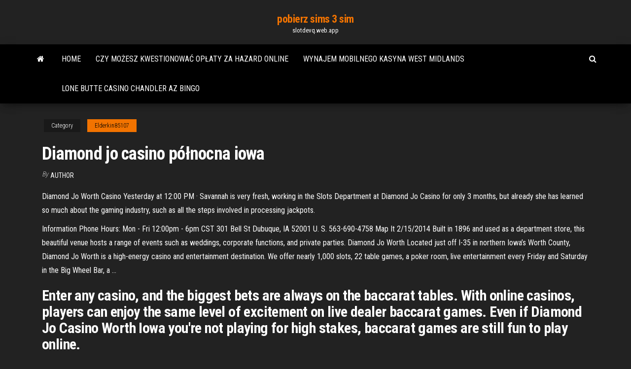

--- FILE ---
content_type: text/html; charset=utf-8
request_url: https://slotdevq.web.app/elderkin85107fifi/diamond-jo-casino-punocna-iowa-boc.html
body_size: 5100
content:
<!DOCTYPE html>
<html lang="en-US">
    <head>
        <meta http-equiv="content-type" content="text/html; charset=UTF-8" />
        <meta http-equiv="X-UA-Compatible" content="IE=edge" />
        <meta name="viewport" content="width=device-width, initial-scale=1" />  
        <title>Diamond jo casino północna iowa ugoxu</title>
<link rel='dns-prefetch' href='//fonts.googleapis.com' />
<link rel='dns-prefetch' href='//s.w.org' />
<script type="text/javascript">
			window._wpemojiSettings = {"baseUrl":"https:\/\/s.w.org\/images\/core\/emoji\/12.0.0-1\/72x72\/","ext":".png","svgUrl":"https:\/\/s.w.org\/images\/core\/emoji\/12.0.0-1\/svg\/","svgExt":".svg","source":{"concatemoji":"http:\/\/slotdevq.web.app/wp-includes\/js\/wp-emoji-release.min.js?ver=5.3"}};
			!function(e,a,t){var r,n,o,i,p=a.createElement("canvas"),s=p.getContext&&p.getContext("2d");function c(e,t){var a=String.fromCharCode;s.clearRect(0,0,p.width,p.height),s.fillText(a.apply(this,e),0,0);var r=p.toDataURL();return s.clearRect(0,0,p.width,p.height),s.fillText(a.apply(this,t),0,0),r===p.toDataURL()}function l(e){if(!s||!s.fillText)return!1;switch(s.textBaseline="top",s.font="600 32px Arial",e){case"flag":return!c([1270,65039,8205,9895,65039],[1270,65039,8203,9895,65039])&&(!c([55356,56826,55356,56819],[55356,56826,8203,55356,56819])&&!c([55356,57332,56128,56423,56128,56418,56128,56421,56128,56430,56128,56423,56128,56447],[55356,57332,8203,56128,56423,8203,56128,56418,8203,56128,56421,8203,56128,56430,8203,56128,56423,8203,56128,56447]));case"emoji":return!c([55357,56424,55356,57342,8205,55358,56605,8205,55357,56424,55356,57340],[55357,56424,55356,57342,8203,55358,56605,8203,55357,56424,55356,57340])}return!1}function d(e){var t=a.createElement("script");t.src=e,t.defer=t.type="text/javascript",a.getElementsByTagName("head")[0].appendChild(t)}for(i=Array("flag","emoji"),t.supports={everything:!0,everythingExceptFlag:!0},o=0;o<i.length;o++)t.supports[i[o]]=l(i[o]),t.supports.everything=t.supports.everything&&t.supports[i[o]],"flag"!==i[o]&&(t.supports.everythingExceptFlag=t.supports.everythingExceptFlag&&t.supports[i[o]]);t.supports.everythingExceptFlag=t.supports.everythingExceptFlag&&!t.supports.flag,t.DOMReady=!1,t.readyCallback=function(){t.DOMReady=!0},t.supports.everything||(n=function(){t.readyCallback()},a.addEventListener?(a.addEventListener("DOMContentLoaded",n,!1),e.addEventListener("load",n,!1)):(e.attachEvent("onload",n),a.attachEvent("onreadystatechange",function(){"complete"===a.readyState&&t.readyCallback()})),(r=t.source||{}).concatemoji?d(r.concatemoji):r.wpemoji&&r.twemoji&&(d(r.twemoji),d(r.wpemoji)))}(window,document,window._wpemojiSettings);
		</script>
		<style type="text/css">
img.wp-smiley,
img.emoji {
	display: inline !important;
	border: none !important;
	box-shadow: none !important;
	height: 1em !important;
	width: 1em !important;
	margin: 0 .07em !important;
	vertical-align: -0.1em !important;
	background: none !important;
	padding: 0 !important;
}
</style>
	<link rel='stylesheet' id='wp-block-library-css' href='https://slotdevq.web.app/wp-includes/css/dist/block-library/style.min.css?ver=5.3' type='text/css' media='all' />
<link rel='stylesheet' id='bootstrap-css' href='https://slotdevq.web.app/wp-content/themes/envo-magazine/css/bootstrap.css?ver=3.3.7' type='text/css' media='all' />
<link rel='stylesheet' id='envo-magazine-stylesheet-css' href='https://slotdevq.web.app/wp-content/themes/envo-magazine/style.css?ver=5.3' type='text/css' media='all' />
<link rel='stylesheet' id='envo-magazine-child-style-css' href='https://slotdevq.web.app/wp-content/themes/envo-magazine-dark/style.css?ver=1.0.3' type='text/css' media='all' />
<link rel='stylesheet' id='envo-magazine-fonts-css' href='https://fonts.googleapis.com/css?family=Roboto+Condensed%3A300%2C400%2C700&#038;subset=latin%2Clatin-ext' type='text/css' media='all' />
<link rel='stylesheet' id='font-awesome-css' href='https://slotdevq.web.app/wp-content/themes/envo-magazine/css/font-awesome.min.css?ver=4.7.0' type='text/css' media='all' />
<script type='text/javascript' src='https://slotdevq.web.app/wp-includes/js/jquery/jquery.js?ver=1.12.4-wp'></script>
<script type='text/javascript' src='https://slotdevq.web.app/wp-includes/js/jquery/jquery-migrate.min.js?ver=1.4.1'></script>
<script type='text/javascript' src='https://slotdevq.web.app/wp-includes/js/comment-reply.min.js'></script>
<link rel='https://api.w.org/' href='https://slotdevq.web.app/wp-json/' />
</head>
    <body id="blog" class="archive category  category-17">
        <a class="skip-link screen-reader-text" href="#site-content">Skip to the content</a>        <div class="site-header em-dark container-fluid">
    <div class="container">
        <div class="row">
            <div class="site-heading col-md-12 text-center">
                <div class="site-branding-logo">
                                    </div>
                <div class="site-branding-text">
                                            <p class="site-title"><a href="https://slotdevq.web.app/" rel="home">pobierz sims 3 sim</a></p>
                    
                                            <p class="site-description">
                            slotdevq.web.app                        </p>
                                    </div><!-- .site-branding-text -->
            </div>
            	
        </div>
    </div>
</div>
 
<div class="main-menu">
    <nav id="site-navigation" class="navbar navbar-default">     
        <div class="container">   
            <div class="navbar-header">
                                <button id="main-menu-panel" class="open-panel visible-xs" data-panel="main-menu-panel">
                        <span></span>
                        <span></span>
                        <span></span>
                    </button>
                            </div> 
                        <ul class="nav navbar-nav search-icon navbar-left hidden-xs">
                <li class="home-icon">
                    <a href="https://slotdevq.web.app/" title="pobierz sims 3 sim">
                        <i class="fa fa-home"></i>
                    </a>
                </li>
            </ul>
            <div class="menu-container"><ul id="menu-top" class="nav navbar-nav navbar-left"><li id="menu-item-100" class="menu-item menu-item-type-custom menu-item-object-custom menu-item-home menu-item-206"><a href="https://slotdevq.web.app">Home</a></li><li id="menu-item-590" class="menu-item menu-item-type-custom menu-item-object-custom menu-item-home menu-item-100"><a href="https://slotdevq.web.app/elderkin85107fifi/czy-moesz-kwestionowa-opaty-za-hazard-online-41.html">Czy możesz kwestionować opłaty za hazard online</a></li><li id="menu-item-459" class="menu-item menu-item-type-custom menu-item-object-custom menu-item-home menu-item-100"><a href="https://slotdevq.web.app/mucha81298cila/wynajem-mobilnego-kasyna-west-midlands-782.html">Wynajem mobilnego kasyna west midlands</a></li><li id="menu-item-985" class="menu-item menu-item-type-custom menu-item-object-custom menu-item-home menu-item-100"><a href="https://slotdevq.web.app/mucha81298cila/lone-butte-casino-chandler-az-bingo-793.html">Lone butte casino chandler az bingo</a></li>
</ul></div>            <ul class="nav navbar-nav search-icon navbar-right hidden-xs">
                <li class="top-search-icon">
                    <a href="#">
                        <i class="fa fa-search"></i>
                    </a>
                </li>
                <div class="top-search-box">
                    <form role="search" method="get" id="searchform" class="searchform" action="https://slotdevq.web.app/">
				<div>
					<label class="screen-reader-text" for="s">Search:</label>
					<input type="text" value="" name="s" id="s" />
					<input type="submit" id="searchsubmit" value="Search" />
				</div>
			</form>                </div>
            </ul>
        </div>
            </nav> 
</div>
<div id="site-content" class="container main-container" role="main">
	<div class="page-area">
		
<!-- start content container -->
<div class="row">

	<div class="col-md-12">
					<header class="archive-page-header text-center">
							</header><!-- .page-header -->
				<article class="blog-block col-md-12">
	<div class="post-876 post type-post status-publish format-standard hentry ">
					<div class="entry-footer"><div class="cat-links"><span class="space-right">Category</span><a href="https://slotdevq.web.app/elderkin85107fifi/">Elderkin85107</a></div></div><h1 class="single-title">Diamond jo casino północna iowa</h1>
<span class="author-meta">
			<span class="author-meta-by">By</span>
			<a href="https://slotdevq.web.app/#author">
				author			</a>
		</span>
						<div class="single-content"> 
						<div class="single-entry-summary">
<p><p>Diamond Jo Worth Casino Yesterday at 12:00 PM · Savannah is very fresh, working in the Slots Department at Diamond Jo Casino for only 3 months, but already she has learned so much about the gaming industry, such as all the steps involved in processing jackpots.</p>
<p>Information Phone Hours: Mon - Fri 12:00pm - 6pm CST 301 Bell St Dubuque, IA 52001 U. S. 563-690-4758 Map It 2/15/2014 Built in 1896 and used as a department store, this beautiful venue hosts a range of events such as weddings, corporate functions, and private parties. Diamond Jo Worth Located just off I-35 in northern Iowa’s Worth County, Diamond Jo Worth is a high-energy casino and entertainment destination. We offer nearly 1,000 slots, 22 table games, a poker room, live entertainment every Friday and Saturday in the Big Wheel Bar, a …</p>
<h2>Enter any casino, and the biggest bets are always on the baccarat tables. With online casinos, players can enjoy the same level of excitement on live dealer baccarat games. Even if Diamond Jo Casino Worth Iowa you're not playing for high stakes, baccarat games are still fun to play online.</h2>
<p>Its a nice little casino,,with a good variety of slots,,I was on my way back from blackhawk colorado!! and the casinos there,,ameristar !! to wisconsin,,,I got a room at the confort inn,,room was great&connected to the casino,,,I had 2 signers that evening,,diamond buffalo gold for over 2,000,,,But was surprise that they took the state tax out,,they said its the law!!ok, with me,,,food choices  Boyd Gaming. Las Vegas. Aliante; The Orleans; Gold Coast; Suncoast; Sam's Town; Eastside Cannery Diamond Jo Worth Casino Yesterday at 12:00 PM · Savannah is very fresh, working in the Slots Department at Diamond Jo Casino for only 3 months, but already she has learned so much about the gaming industry, such as all the steps involved in processing jackpots. Diamond Jo Worth Casino • 777 Diamond Jo Lane • Northwood, IA 50459 • 877-323-5566 Must be 21 or older. If you or someone you know needs gambling treatment, </p>
<h3>Nov 06, 2019 ·  Diamond Jo Casino: casino - See 520 traveler reviews, 35 candid photos, and great deals for Dubuque, IA, at Tripadvisor. </h3>
<p>Its a nice little casino,,with a good variety of slots,,I was on my way back from blackhawk colorado!! and the casinos there,,ameristar !! to wisconsin,,,I got a room at the confort inn,,room was great&connected to the casino,,,I had 2 signers that evening,,diamond buffalo gold for over 2,000,,,But was surprise that they took the state tax out,,they said its the law!!ok, with me,,,food choices  Boyd Gaming. Las Vegas. Aliante; The Orleans; Gold Coast; Suncoast; Sam's Town; Eastside Cannery Diamond Jo Worth Casino Yesterday at 12:00 PM · Savannah is very fresh, working in the Slots Department at Diamond Jo Casino for only 3 months, but already she has learned so much about the gaming industry, such as all the steps involved in processing jackpots. Diamond Jo Worth Casino • 777 Diamond Jo Lane • Northwood, IA 50459 • 877-323-5566 Must be 21 or older. If you or someone you know needs gambling treatment,  Located at the south entrance of the Diamond Jo Casino, the brand-new FanDuel Sportsbook offers 2,150 square feet of sports betting, with 4 betting windows, 34 screens, 3 sports tickers, and 9 self-serve betting terminals. FanDuel offers spreads, single bets, parlays, round robins and more for all major U.S. sports, including professional baseball, basketball, soccer, football, golf, boxing  The official website of the Diamond Jo Worth Casino in Northwood, IA. A Boyd  Gaming casino.</p>
<h3>Diamond Jo Casino is an elegant ballroom wedding venue based in Dubuque, Iowa. To plan your perfect dream wedding, the professional event staff is ready to accommodate your unique needs. With breathtaking views of the Mississippi River, Diamond Jo Casino offers the ultimate setting for a luxurious wedding celebration. Facilities and Capacity </h3>
<p>Boyd Gaming. Las Vegas. Aliante; The Orleans; Gold Coast; Suncoast; Sam's Town; Eastside Cannery Diamond Jo Worth Casino Yesterday at 12:00 PM · Savannah is very fresh, working in the Slots Department at Diamond Jo Casino for only 3 months, but already she has learned so much about the gaming industry, such as all the steps involved in processing jackpots. Diamond Jo Worth Casino • 777 Diamond Jo Lane • Northwood, IA 50459 • 877-323-5566 Must be 21 or older. If you or someone you know needs gambling treatment,  Located at the south entrance of the Diamond Jo Casino, the brand-new FanDuel Sportsbook offers 2,150 square feet of sports betting, with 4 betting windows, 34 screens, 3 sports tickers, and 9 self-serve betting terminals. FanDuel offers spreads, single bets, parlays, round robins and more for all major U.S. sports, including professional baseball, basketball, soccer, football, golf, boxing </p>
<h2>11/1/2019</h2>
<p>Trip.com為旅行者提供Diamond Jo Casino景點地址、營業時間、簡介、開放時間 、附近推薦，飯店餐廳、網友評論  地址: 777 Diamond Jo Lane, Northwood, IA. The official website of the Diamond Jo Casino in Dubuque, IA--a Boyd Gaming  casino. Discover the latest offers, entertainment, and more happening at the Diamond Jo  Casino in Dubuque, Iowa. Location. Contact. 777 Diamond Jo Ln, Northwood, IA 50459-8801  Response  from Chris J, Guest Relations Manager at Diamond Jo Casino. Responded Sep </p><ul><li></li><li></li><li></li><li></li><li></li><li></li><li><a href="http://www.econcoverage.ru/eccovs-576-1.html">Gry na automatach, takie jak arystokrata zorro</a></li><li><a href="https://sovetok.com/news/recept_zdorovja_imbir_med_i_limon/2017-04-11-1497">Jak ktoś może być dobry w pokera</a></li><li><a href="https://morskoipatrul.ru/newvideos.html?&page=5">Kasyno online bez bonusu od depozytu bez zakładów</a></li><li><a href="https://safe-crypto.me/interesnoe/kriptovalyuta-efforce-kurs-146.html">Kasyno bremen an der schlachte</a></li><li><a href="https://historyhub.history.gov/external-link.jspa?url=https://sites.google.com/view/torrentz2-search">Indyjskie kasyno w pobliżu burbank ca</a></li><li><a href="https://eol.jsc.nasa.gov/scripts/Perl/Disclaimer.pl?URL=https://sites.google.com/view/yts-proxy">Infinity challenge black jack eng sub</a></li><li><a href="https://sovetok.com/news/kak_zashhitit_sebja_ot_agressora/2019-11-29-10040">Caesar casino slots darmowe monety</a></li><li><a href="https://forum.olymp.vinnica.ua/viewtopic.php?pid=13285">Najbliższe kasyno watertown ny</a></li><li><a href="http://allsapr.ru/user/padsawlba/">Darmowe automaty do gier black widow</a></li><li><a href="https://sovetok.com/publ/vse_stati/strast_v_sfere_seksualnoj_ljubvi/1-1-0-1084">Darmowy bonus kasynowy zachowaj to, co wygrałeś</a></li><li><a href="http://a-c-t.ru/dance_types/vogue.html">Gra w pokera online na pieniądze</a></li><li><a href="http://berdichev.info/forum/viewtopic.php?t=17414">Snoqualmie casino cygara i alkohole</a></li><li><a href="http://kharkov.myforums.org.ua/viewtopic.php?id=262">Mandarin palace casino kod bonusowy darmowych spinów</a></li><li><a href="https://sovetok.com/news/google_razreshila_avtomaticheski_udaljat_istoriju_prosmotrov_na_youtube/2019-10-02-9630">Wysoka 5 zielona maszyna kasyna</a></li><li><a href="http://forum.akkord-gitar.com/viewtopic.php?f=60&t=11075&p=21851#p21851">Bilety na łódź johns kasyna</a></li><li><a href="http://agrobiznes.ru/agro/padsawlba">Kasyno kolonialne kostaryka empleos</a></li><li><a href="https://sovetok.com/news/ne_ushhemljajte_prava_vashego_sobesednika_esli_ne_khotite_chtoby_on_ushhemljal_vashi/2019-11-10-9900">William hill casino 50 darmowych spinów</a></li><li><a href="https://sovetok.com/news/jagoda_dlja_serdca_i_nervov/2018-04-21-5666">Model ruletki uni kuru toga</a></li><li><a href="https://sovetok.com/news/podgotovka_syrja_dlja_osnovnogo_zatora/2019-08-25-9332">Najlepszy sposób na powstrzymanie kompulsywnego hazardu</a></li><li><a href="https://sovetok.com/news/privychki_kotorye_pomogut_prozhit_na_desjatok_let_bolshe/2017-08-18-2707">Automat z potwornymi jackpotami</a></li><li><a href="https://vse-multiki.com/informatsiya/multfilmy-detskie-parovoziki-176.html">Neo geo mvs 4 wymiary szczelin</a></li><li><a href="https://sovetok.com/news/planiruem_cvetnik_v_avguste/2017-08-09-2641">Salvatore ferragamo the star casino</a></li><li><a href="https://sovetok.com/publ/vse_stati/kak_otvechat_na_voprosy_o_sekse/1-1-0-1565">Fajne gry do grania online w domu</a></li><li><a href="https://sovetok.com/news/nuzhen_li_brak_esli_net_ljubvi/2017-11-01-3446">Lista automatów do gry w rivers casino pittsburgh</a></li><li><a href="https://sovetok.com/news/vannochki_dlja_ruk/2019-11-27-10017">San fernando rangers gra w pokera</a></li><li><a href="https://sovetok.com/news/bystrye_kredity_ne_vykhodja_iz_doma/2017-12-21-4117">Donny and marie casino niagara</a></li><li><a href="http://vse-o-gormonah.com/articles/detskaya-odezhda-optom.html">4 fotki 1 słowo krupier kasyno 8 liter</a></li><li><a href="https://sovetok.com/publ/vse_stati/pochemu_pitekantropy_nikogda_ne_boleli/1-1-0-1673">Lady gaga poker face cover cover</a></li></ul>
</div><!-- .single-entry-summary -->
</div></div>
</article>
	</div>

	
</div>
<!-- end content container -->

</div><!-- end main-container -->
</div><!-- end page-area -->
 
<footer id="colophon" class="footer-credits container-fluid">
	<div class="container">
				<div class="footer-credits-text text-center">
			Proudly powered by <a href="#">WordPress</a>			<span class="sep"> | </span>
			Theme: <a href="#">Envo Magazine</a>		</div> 
		 
	</div>	
</footer>
 
<script type='text/javascript' src='https://slotdevq.web.app/wp-content/themes/envo-magazine/js/bootstrap.min.js?ver=3.3.7'></script>
<script type='text/javascript' src='https://slotdevq.web.app/wp-content/themes/envo-magazine/js/customscript.js?ver=1.3.11'></script>
<script type='text/javascript' src='https://slotdevq.web.app/wp-includes/js/wp-embed.min.js?ver=5.3'></script>
</body>
</html>